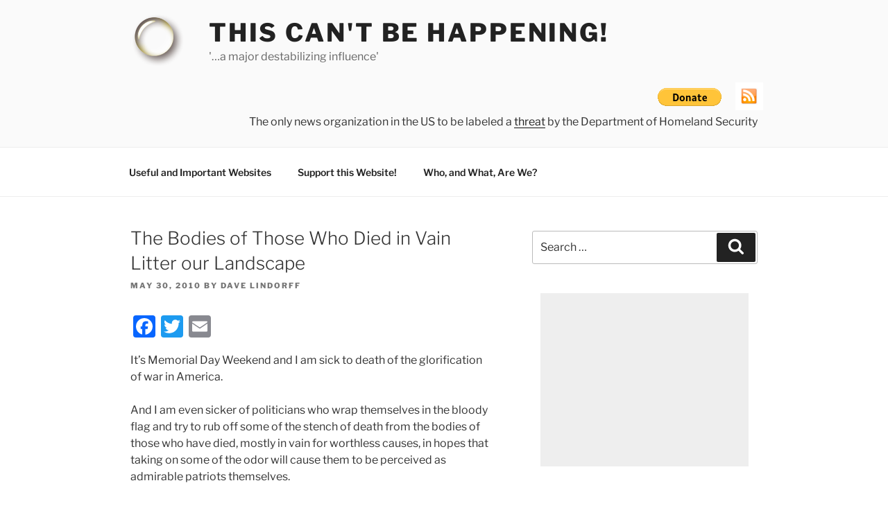

--- FILE ---
content_type: text/html; charset=utf-8
request_url: https://www.google.com/recaptcha/api2/aframe
body_size: 268
content:
<!DOCTYPE HTML><html><head><meta http-equiv="content-type" content="text/html; charset=UTF-8"></head><body><script nonce="6MFdn5HWjV_Hic7qmiZhfQ">/** Anti-fraud and anti-abuse applications only. See google.com/recaptcha */ try{var clients={'sodar':'https://pagead2.googlesyndication.com/pagead/sodar?'};window.addEventListener("message",function(a){try{if(a.source===window.parent){var b=JSON.parse(a.data);var c=clients[b['id']];if(c){var d=document.createElement('img');d.src=c+b['params']+'&rc='+(localStorage.getItem("rc::a")?sessionStorage.getItem("rc::b"):"");window.document.body.appendChild(d);sessionStorage.setItem("rc::e",parseInt(sessionStorage.getItem("rc::e")||0)+1);localStorage.setItem("rc::h",'1769821514207');}}}catch(b){}});window.parent.postMessage("_grecaptcha_ready", "*");}catch(b){}</script></body></html>